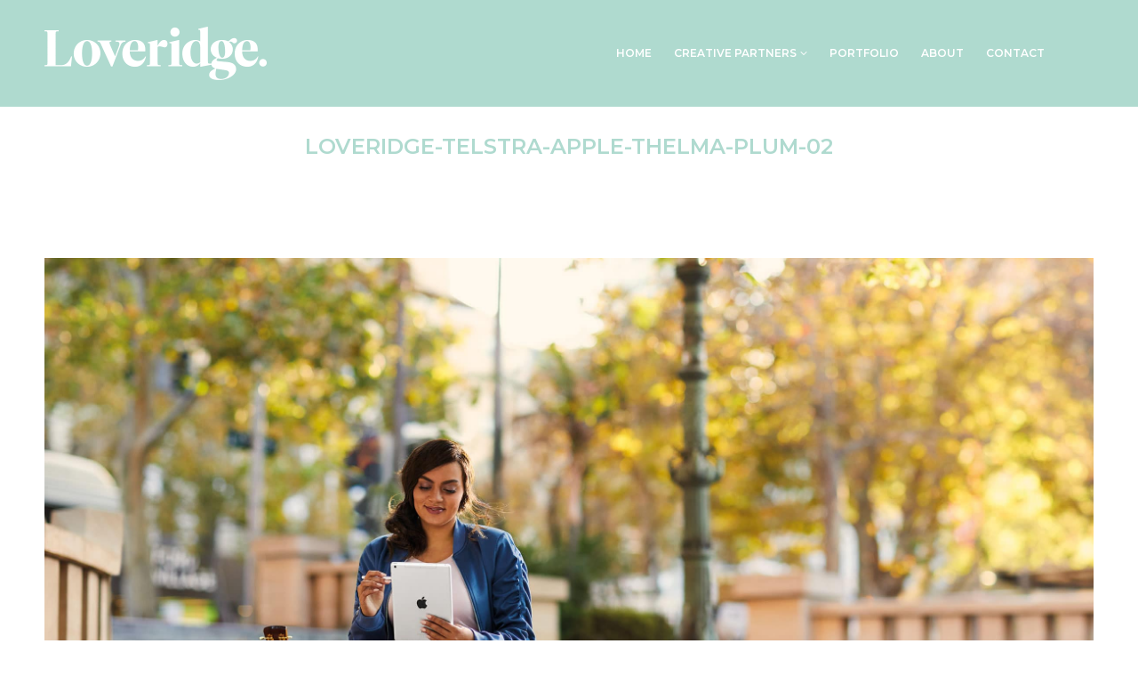

--- FILE ---
content_type: text/html; charset=UTF-8
request_url: https://loveridge.net.au/loveridge-telstra-apple-thelma-plum-02/
body_size: 12449
content:
<!DOCTYPE html>
<!--[if !(IE 6) | !(IE 7) | !(IE 8)  ]><!-->
<html lang="en-AU" class="no-js">
<!--<![endif]-->
<head>
	<meta charset="UTF-8" />
		<meta name="viewport" content="width=device-width, initial-scale=1, maximum-scale=1, user-scalable=0">
		<meta name="theme-color" content="#afdacf"/>	<link rel="profile" href="https://gmpg.org/xfn/11" />
	<title>Loveridge-Telstra-Apple-Thelma-Plum-02 &#8211; Loveridge</title>
<link data-rocket-preload as="style" href="https://fonts.googleapis.com/css?family=Open%20Sans%3A400%2C600%2C700%7CRoboto%3A400%2C600%2C700%7CMontserrat%3A400%2C500%2C600%2C600normal%2C700%7CRoboto%20Slab%3A400%2C600%2C700&#038;display=swap" rel="preload">
<link href="https://fonts.googleapis.com/css?family=Open%20Sans%3A400%2C600%2C700%7CRoboto%3A400%2C600%2C700%7CMontserrat%3A400%2C500%2C600%2C600normal%2C700%7CRoboto%20Slab%3A400%2C600%2C700&#038;display=swap" media="print" onload="this.media=&#039;all&#039;" rel="stylesheet">
<noscript data-wpr-hosted-gf-parameters=""><link rel="stylesheet" href="https://fonts.googleapis.com/css?family=Open%20Sans%3A400%2C600%2C700%7CRoboto%3A400%2C600%2C700%7CMontserrat%3A400%2C500%2C600%2C600normal%2C700%7CRoboto%20Slab%3A400%2C600%2C700&#038;display=swap"></noscript>
<meta name='robots' content='max-image-preview:large' />
	<style>img:is([sizes="auto" i], [sizes^="auto," i]) { contain-intrinsic-size: 3000px 1500px }</style>
	<link rel='dns-prefetch' href='//fonts.googleapis.com' />
<link href='https://fonts.gstatic.com' crossorigin rel='preconnect' />
<link rel="alternate" type="application/rss+xml" title="Loveridge &raquo; Feed" href="https://loveridge.net.au/feed/" />
<style id='wp-emoji-styles-inline-css'>

	img.wp-smiley, img.emoji {
		display: inline !important;
		border: none !important;
		box-shadow: none !important;
		height: 1em !important;
		width: 1em !important;
		margin: 0 0.07em !important;
		vertical-align: -0.1em !important;
		background: none !important;
		padding: 0 !important;
	}
</style>
<style id='classic-theme-styles-inline-css'>
/*! This file is auto-generated */
.wp-block-button__link{color:#fff;background-color:#32373c;border-radius:9999px;box-shadow:none;text-decoration:none;padding:calc(.667em + 2px) calc(1.333em + 2px);font-size:1.125em}.wp-block-file__button{background:#32373c;color:#fff;text-decoration:none}
</style>
<style id='global-styles-inline-css'>
:root{--wp--preset--aspect-ratio--square: 1;--wp--preset--aspect-ratio--4-3: 4/3;--wp--preset--aspect-ratio--3-4: 3/4;--wp--preset--aspect-ratio--3-2: 3/2;--wp--preset--aspect-ratio--2-3: 2/3;--wp--preset--aspect-ratio--16-9: 16/9;--wp--preset--aspect-ratio--9-16: 9/16;--wp--preset--color--black: #000000;--wp--preset--color--cyan-bluish-gray: #abb8c3;--wp--preset--color--white: #FFF;--wp--preset--color--pale-pink: #f78da7;--wp--preset--color--vivid-red: #cf2e2e;--wp--preset--color--luminous-vivid-orange: #ff6900;--wp--preset--color--luminous-vivid-amber: #fcb900;--wp--preset--color--light-green-cyan: #7bdcb5;--wp--preset--color--vivid-green-cyan: #00d084;--wp--preset--color--pale-cyan-blue: #8ed1fc;--wp--preset--color--vivid-cyan-blue: #0693e3;--wp--preset--color--vivid-purple: #9b51e0;--wp--preset--color--accent: #afdacf;--wp--preset--color--dark-gray: #111;--wp--preset--color--light-gray: #767676;--wp--preset--gradient--vivid-cyan-blue-to-vivid-purple: linear-gradient(135deg,rgba(6,147,227,1) 0%,rgb(155,81,224) 100%);--wp--preset--gradient--light-green-cyan-to-vivid-green-cyan: linear-gradient(135deg,rgb(122,220,180) 0%,rgb(0,208,130) 100%);--wp--preset--gradient--luminous-vivid-amber-to-luminous-vivid-orange: linear-gradient(135deg,rgba(252,185,0,1) 0%,rgba(255,105,0,1) 100%);--wp--preset--gradient--luminous-vivid-orange-to-vivid-red: linear-gradient(135deg,rgba(255,105,0,1) 0%,rgb(207,46,46) 100%);--wp--preset--gradient--very-light-gray-to-cyan-bluish-gray: linear-gradient(135deg,rgb(238,238,238) 0%,rgb(169,184,195) 100%);--wp--preset--gradient--cool-to-warm-spectrum: linear-gradient(135deg,rgb(74,234,220) 0%,rgb(151,120,209) 20%,rgb(207,42,186) 40%,rgb(238,44,130) 60%,rgb(251,105,98) 80%,rgb(254,248,76) 100%);--wp--preset--gradient--blush-light-purple: linear-gradient(135deg,rgb(255,206,236) 0%,rgb(152,150,240) 100%);--wp--preset--gradient--blush-bordeaux: linear-gradient(135deg,rgb(254,205,165) 0%,rgb(254,45,45) 50%,rgb(107,0,62) 100%);--wp--preset--gradient--luminous-dusk: linear-gradient(135deg,rgb(255,203,112) 0%,rgb(199,81,192) 50%,rgb(65,88,208) 100%);--wp--preset--gradient--pale-ocean: linear-gradient(135deg,rgb(255,245,203) 0%,rgb(182,227,212) 50%,rgb(51,167,181) 100%);--wp--preset--gradient--electric-grass: linear-gradient(135deg,rgb(202,248,128) 0%,rgb(113,206,126) 100%);--wp--preset--gradient--midnight: linear-gradient(135deg,rgb(2,3,129) 0%,rgb(40,116,252) 100%);--wp--preset--font-size--small: 13px;--wp--preset--font-size--medium: 20px;--wp--preset--font-size--large: 36px;--wp--preset--font-size--x-large: 42px;--wp--preset--spacing--20: 0.44rem;--wp--preset--spacing--30: 0.67rem;--wp--preset--spacing--40: 1rem;--wp--preset--spacing--50: 1.5rem;--wp--preset--spacing--60: 2.25rem;--wp--preset--spacing--70: 3.38rem;--wp--preset--spacing--80: 5.06rem;--wp--preset--shadow--natural: 6px 6px 9px rgba(0, 0, 0, 0.2);--wp--preset--shadow--deep: 12px 12px 50px rgba(0, 0, 0, 0.4);--wp--preset--shadow--sharp: 6px 6px 0px rgba(0, 0, 0, 0.2);--wp--preset--shadow--outlined: 6px 6px 0px -3px rgba(255, 255, 255, 1), 6px 6px rgba(0, 0, 0, 1);--wp--preset--shadow--crisp: 6px 6px 0px rgba(0, 0, 0, 1);}:where(.is-layout-flex){gap: 0.5em;}:where(.is-layout-grid){gap: 0.5em;}body .is-layout-flex{display: flex;}.is-layout-flex{flex-wrap: wrap;align-items: center;}.is-layout-flex > :is(*, div){margin: 0;}body .is-layout-grid{display: grid;}.is-layout-grid > :is(*, div){margin: 0;}:where(.wp-block-columns.is-layout-flex){gap: 2em;}:where(.wp-block-columns.is-layout-grid){gap: 2em;}:where(.wp-block-post-template.is-layout-flex){gap: 1.25em;}:where(.wp-block-post-template.is-layout-grid){gap: 1.25em;}.has-black-color{color: var(--wp--preset--color--black) !important;}.has-cyan-bluish-gray-color{color: var(--wp--preset--color--cyan-bluish-gray) !important;}.has-white-color{color: var(--wp--preset--color--white) !important;}.has-pale-pink-color{color: var(--wp--preset--color--pale-pink) !important;}.has-vivid-red-color{color: var(--wp--preset--color--vivid-red) !important;}.has-luminous-vivid-orange-color{color: var(--wp--preset--color--luminous-vivid-orange) !important;}.has-luminous-vivid-amber-color{color: var(--wp--preset--color--luminous-vivid-amber) !important;}.has-light-green-cyan-color{color: var(--wp--preset--color--light-green-cyan) !important;}.has-vivid-green-cyan-color{color: var(--wp--preset--color--vivid-green-cyan) !important;}.has-pale-cyan-blue-color{color: var(--wp--preset--color--pale-cyan-blue) !important;}.has-vivid-cyan-blue-color{color: var(--wp--preset--color--vivid-cyan-blue) !important;}.has-vivid-purple-color{color: var(--wp--preset--color--vivid-purple) !important;}.has-black-background-color{background-color: var(--wp--preset--color--black) !important;}.has-cyan-bluish-gray-background-color{background-color: var(--wp--preset--color--cyan-bluish-gray) !important;}.has-white-background-color{background-color: var(--wp--preset--color--white) !important;}.has-pale-pink-background-color{background-color: var(--wp--preset--color--pale-pink) !important;}.has-vivid-red-background-color{background-color: var(--wp--preset--color--vivid-red) !important;}.has-luminous-vivid-orange-background-color{background-color: var(--wp--preset--color--luminous-vivid-orange) !important;}.has-luminous-vivid-amber-background-color{background-color: var(--wp--preset--color--luminous-vivid-amber) !important;}.has-light-green-cyan-background-color{background-color: var(--wp--preset--color--light-green-cyan) !important;}.has-vivid-green-cyan-background-color{background-color: var(--wp--preset--color--vivid-green-cyan) !important;}.has-pale-cyan-blue-background-color{background-color: var(--wp--preset--color--pale-cyan-blue) !important;}.has-vivid-cyan-blue-background-color{background-color: var(--wp--preset--color--vivid-cyan-blue) !important;}.has-vivid-purple-background-color{background-color: var(--wp--preset--color--vivid-purple) !important;}.has-black-border-color{border-color: var(--wp--preset--color--black) !important;}.has-cyan-bluish-gray-border-color{border-color: var(--wp--preset--color--cyan-bluish-gray) !important;}.has-white-border-color{border-color: var(--wp--preset--color--white) !important;}.has-pale-pink-border-color{border-color: var(--wp--preset--color--pale-pink) !important;}.has-vivid-red-border-color{border-color: var(--wp--preset--color--vivid-red) !important;}.has-luminous-vivid-orange-border-color{border-color: var(--wp--preset--color--luminous-vivid-orange) !important;}.has-luminous-vivid-amber-border-color{border-color: var(--wp--preset--color--luminous-vivid-amber) !important;}.has-light-green-cyan-border-color{border-color: var(--wp--preset--color--light-green-cyan) !important;}.has-vivid-green-cyan-border-color{border-color: var(--wp--preset--color--vivid-green-cyan) !important;}.has-pale-cyan-blue-border-color{border-color: var(--wp--preset--color--pale-cyan-blue) !important;}.has-vivid-cyan-blue-border-color{border-color: var(--wp--preset--color--vivid-cyan-blue) !important;}.has-vivid-purple-border-color{border-color: var(--wp--preset--color--vivid-purple) !important;}.has-vivid-cyan-blue-to-vivid-purple-gradient-background{background: var(--wp--preset--gradient--vivid-cyan-blue-to-vivid-purple) !important;}.has-light-green-cyan-to-vivid-green-cyan-gradient-background{background: var(--wp--preset--gradient--light-green-cyan-to-vivid-green-cyan) !important;}.has-luminous-vivid-amber-to-luminous-vivid-orange-gradient-background{background: var(--wp--preset--gradient--luminous-vivid-amber-to-luminous-vivid-orange) !important;}.has-luminous-vivid-orange-to-vivid-red-gradient-background{background: var(--wp--preset--gradient--luminous-vivid-orange-to-vivid-red) !important;}.has-very-light-gray-to-cyan-bluish-gray-gradient-background{background: var(--wp--preset--gradient--very-light-gray-to-cyan-bluish-gray) !important;}.has-cool-to-warm-spectrum-gradient-background{background: var(--wp--preset--gradient--cool-to-warm-spectrum) !important;}.has-blush-light-purple-gradient-background{background: var(--wp--preset--gradient--blush-light-purple) !important;}.has-blush-bordeaux-gradient-background{background: var(--wp--preset--gradient--blush-bordeaux) !important;}.has-luminous-dusk-gradient-background{background: var(--wp--preset--gradient--luminous-dusk) !important;}.has-pale-ocean-gradient-background{background: var(--wp--preset--gradient--pale-ocean) !important;}.has-electric-grass-gradient-background{background: var(--wp--preset--gradient--electric-grass) !important;}.has-midnight-gradient-background{background: var(--wp--preset--gradient--midnight) !important;}.has-small-font-size{font-size: var(--wp--preset--font-size--small) !important;}.has-medium-font-size{font-size: var(--wp--preset--font-size--medium) !important;}.has-large-font-size{font-size: var(--wp--preset--font-size--large) !important;}.has-x-large-font-size{font-size: var(--wp--preset--font-size--x-large) !important;}
:where(.wp-block-post-template.is-layout-flex){gap: 1.25em;}:where(.wp-block-post-template.is-layout-grid){gap: 1.25em;}
:where(.wp-block-columns.is-layout-flex){gap: 2em;}:where(.wp-block-columns.is-layout-grid){gap: 2em;}
:root :where(.wp-block-pullquote){font-size: 1.5em;line-height: 1.6;}
</style>
<link rel='stylesheet' id='wp-components-css' href='https://loveridge.net.au/wp-includes/css/dist/components/style.min.css?ver=6.8.3' media='all' />
<link data-minify="1" rel='stylesheet' id='godaddy-styles-css' href='https://loveridge.net.au/wp-content/cache/min/1/wp-content/mu-plugins/vendor/wpex/godaddy-launch/includes/Dependencies/GoDaddy/Styles/build/latest.css?ver=1763151574' media='all' />
<link data-minify="1" rel='stylesheet' id='the7-font-css' href='https://loveridge.net.au/wp-content/cache/min/1/wp-content/themes/dt-the7/fonts/icomoon-the7-font/icomoon-the7-font.min.css?ver=1763151574' media='all' />
<link data-minify="1" rel='stylesheet' id='the7-awesome-fonts-css' href='https://loveridge.net.au/wp-content/cache/min/1/wp-content/themes/dt-the7/fonts/FontAwesome/css/all.min.css?ver=1763151574' media='all' />
<link rel='stylesheet' id='the7-awesome-fonts-back-css' href='https://loveridge.net.au/wp-content/themes/dt-the7/fonts/FontAwesome/back-compat.min.css?ver=12.6.0' media='all' />
<link data-minify="1" rel='stylesheet' id='the7-Defaults-css' href='https://loveridge.net.au/wp-content/cache/min/1/wp-content/uploads/smile_fonts/Defaults/Defaults.css?ver=1763151574' media='all' />
<link data-minify="1" rel='stylesheet' id='the7-icomoon-material-24x24-css' href='https://loveridge.net.au/wp-content/cache/min/1/wp-content/uploads/smile_fonts/icomoon-material-24x24/icomoon-material-24x24.css?ver=1763151574' media='all' />
<link data-minify="1" rel='stylesheet' id='the7-icomoon-icomoonfree-16x16-css' href='https://loveridge.net.au/wp-content/cache/min/1/wp-content/uploads/smile_fonts/icomoon-icomoonfree-16x16/icomoon-icomoonfree-16x16.css?ver=1763151574' media='all' />
<link data-minify="1" rel='stylesheet' id='the7-icomoon-elegent-line-icons-32x32-css' href='https://loveridge.net.au/wp-content/cache/min/1/wp-content/uploads/smile_fonts/icomoon-elegent-line-icons-32x32/icomoon-elegent-line-icons-32x32.css?ver=1763151574' media='all' />
<link data-minify="1" rel='stylesheet' id='the7-icomoon-numbers-32x32-css' href='https://loveridge.net.au/wp-content/cache/min/1/wp-content/uploads/smile_fonts/icomoon-numbers-32x32/icomoon-numbers-32x32.css?ver=1763151574' media='all' />
<link data-minify="1" rel='stylesheet' id='the7-icomoon-pixeden-stroke-32x32-css' href='https://loveridge.net.au/wp-content/cache/min/1/wp-content/uploads/smile_fonts/icomoon-pixeden-stroke-32x32/icomoon-pixeden-stroke-32x32.css?ver=1763151574' media='all' />
<link data-minify="1" rel='stylesheet' id='the7-icomoon-font-awesome-14x14-css' href='https://loveridge.net.au/wp-content/cache/min/1/wp-content/uploads/smile_fonts/icomoon-font-awesome-14x14/icomoon-font-awesome-14x14.css?ver=1763151574' media='all' />

<link rel='stylesheet' id='dt-main-css' href='https://loveridge.net.au/wp-content/themes/dt-the7/css/main.min.css?ver=12.6.0' media='all' />
<style id='dt-main-inline-css'>
body #load {
  display: block;
  height: 100%;
  overflow: hidden;
  position: fixed;
  width: 100%;
  z-index: 9901;
  opacity: 1;
  visibility: visible;
  transition: all .35s ease-out;
}
.load-wrap {
  width: 100%;
  height: 100%;
  background-position: center center;
  background-repeat: no-repeat;
  text-align: center;
  display: -ms-flexbox;
  display: -ms-flex;
  display: flex;
  -ms-align-items: center;
  -ms-flex-align: center;
  align-items: center;
  -ms-flex-flow: column wrap;
  flex-flow: column wrap;
  -ms-flex-pack: center;
  -ms-justify-content: center;
  justify-content: center;
}
.load-wrap > svg {
  position: absolute;
  top: 50%;
  left: 50%;
  transform: translate(-50%,-50%);
}
#load {
  background: var(--the7-elementor-beautiful-loading-bg,#000000);
  --the7-beautiful-spinner-color2: var(--the7-beautiful-spinner-color,#afdacf);
}

</style>
<link rel='stylesheet' id='the7-custom-scrollbar-css' href='https://loveridge.net.au/wp-content/themes/dt-the7/lib/custom-scrollbar/custom-scrollbar.min.css?ver=12.6.0' media='all' />
<link rel='stylesheet' id='the7-wpbakery-css' href='https://loveridge.net.au/wp-content/themes/dt-the7/css/wpbakery.min.css?ver=12.6.0' media='all' />
<link rel='stylesheet' id='the7-core-css' href='https://loveridge.net.au/wp-content/plugins/dt-the7-core/assets/css/post-type.min.css?ver=2.7.12' media='all' />
<link data-minify="1" rel='stylesheet' id='the7-css-vars-css' href='https://loveridge.net.au/wp-content/cache/min/1/wp-content/uploads/the7-css/css-vars.css?ver=1763151574' media='all' />
<link data-minify="1" rel='stylesheet' id='dt-custom-css' href='https://loveridge.net.au/wp-content/cache/min/1/wp-content/uploads/the7-css/custom.css?ver=1763151574' media='all' />
<link data-minify="1" rel='stylesheet' id='dt-media-css' href='https://loveridge.net.au/wp-content/cache/min/1/wp-content/uploads/the7-css/media.css?ver=1763151574' media='all' />
<link data-minify="1" rel='stylesheet' id='the7-mega-menu-css' href='https://loveridge.net.au/wp-content/cache/min/1/wp-content/uploads/the7-css/mega-menu.css?ver=1763151574' media='all' />
<link data-minify="1" rel='stylesheet' id='the7-elements-albums-portfolio-css' href='https://loveridge.net.au/wp-content/cache/min/1/wp-content/uploads/the7-css/the7-elements-albums-portfolio.css?ver=1763151574' media='all' />
<link data-minify="1" rel='stylesheet' id='the7-elements-css' href='https://loveridge.net.au/wp-content/cache/min/1/wp-content/uploads/the7-css/post-type-dynamic.css?ver=1763151574' media='all' />
<link rel='stylesheet' id='style-css' href='https://loveridge.net.au/wp-content/themes/dt-the7-child/style.css?ver=12.6.0' media='all' />
<script src="https://loveridge.net.au/wp-includes/js/jquery/jquery.min.js?ver=3.7.1" id="jquery-core-js"></script>
<script src="https://loveridge.net.au/wp-includes/js/jquery/jquery-migrate.min.js?ver=3.4.1" id="jquery-migrate-js"></script>
<script id="dt-above-fold-js-extra">
var dtLocal = {"themeUrl":"https:\/\/loveridge.net.au\/wp-content\/themes\/dt-the7","passText":"To view this protected post, enter the password below:","moreButtonText":{"loading":"Loading...","loadMore":"Load more"},"postID":"54249","ajaxurl":"https:\/\/loveridge.net.au\/wp-admin\/admin-ajax.php","REST":{"baseUrl":"https:\/\/loveridge.net.au\/wp-json\/the7\/v1","endpoints":{"sendMail":"\/send-mail"}},"contactMessages":{"required":"One or more fields have an error. Please check and try again.","terms":"Please accept the privacy policy.","fillTheCaptchaError":"Please, fill the captcha."},"captchaSiteKey":"","ajaxNonce":"d575d1df7f","pageData":"","themeSettings":{"smoothScroll":"off","lazyLoading":false,"desktopHeader":{"height":120},"ToggleCaptionEnabled":"disabled","ToggleCaption":"Navigation","floatingHeader":{"showAfter":150,"showMenu":true,"height":120,"logo":{"showLogo":true,"html":"<img class=\" preload-me\" src=\"https:\/\/loveridge.net.au\/wp-content\/uploads\/2024\/01\/loveridge-rgb-rev-60.png\" srcset=\"https:\/\/loveridge.net.au\/wp-content\/uploads\/2024\/01\/loveridge-rgb-rev-60.png 250w, https:\/\/loveridge.net.au\/wp-content\/uploads\/2024\/01\/loveridge-rgb-rev-120.png 500w\" width=\"250\" height=\"60\"   sizes=\"250px\" alt=\"Loveridge\" \/>","url":"https:\/\/loveridge.net.au\/"}},"topLine":{"floatingTopLine":{"logo":{"showLogo":false,"html":""}}},"mobileHeader":{"firstSwitchPoint":1200,"secondSwitchPoint":778,"firstSwitchPointHeight":70,"secondSwitchPointHeight":70,"mobileToggleCaptionEnabled":"disabled","mobileToggleCaption":"Menu"},"stickyMobileHeaderFirstSwitch":{"logo":{"html":"<img class=\" preload-me\" src=\"https:\/\/loveridge.net.au\/wp-content\/uploads\/2021\/08\/Loveridge-RGB-Mono-Rev-50.png\" srcset=\"https:\/\/loveridge.net.au\/wp-content\/uploads\/2021\/08\/Loveridge-RGB-Mono-Rev-50.png 209w, https:\/\/loveridge.net.au\/wp-content\/uploads\/2021\/08\/Loveridge-RGB-Mono-Rev-100.png 418w\" width=\"209\" height=\"50\"   sizes=\"209px\" alt=\"Loveridge\" \/>"}},"stickyMobileHeaderSecondSwitch":{"logo":{"html":"<img class=\" preload-me\" src=\"https:\/\/loveridge.net.au\/wp-content\/uploads\/2021\/08\/Loveridge-RGB-Mono-Rev-50.png\" srcset=\"https:\/\/loveridge.net.au\/wp-content\/uploads\/2021\/08\/Loveridge-RGB-Mono-Rev-50.png 209w, https:\/\/loveridge.net.au\/wp-content\/uploads\/2021\/08\/Loveridge-RGB-Mono-Rev-100.png 418w\" width=\"209\" height=\"50\"   sizes=\"209px\" alt=\"Loveridge\" \/>"}},"sidebar":{"switchPoint":1130},"boxedWidth":"1280px"},"VCMobileScreenWidth":"778"};
var dtShare = {"shareButtonText":{"facebook":"Share on Facebook","twitter":"Share on X","pinterest":"Pin it","linkedin":"Share on Linkedin","whatsapp":"Share on Whatsapp"},"overlayOpacity":"95"};
</script>
<script src="https://loveridge.net.au/wp-content/themes/dt-the7/js/above-the-fold.min.js?ver=12.6.0" id="dt-above-fold-js"></script>
<script></script><link rel="https://api.w.org/" href="https://loveridge.net.au/wp-json/" /><link rel="alternate" title="JSON" type="application/json" href="https://loveridge.net.au/wp-json/wp/v2/media/54249" /><link rel="EditURI" type="application/rsd+xml" title="RSD" href="https://loveridge.net.au/xmlrpc.php?rsd" />
<meta name="generator" content="WordPress 6.8.3" />
<link rel='shortlink' href='https://loveridge.net.au/?p=54249' />
<link rel="alternate" title="oEmbed (JSON)" type="application/json+oembed" href="https://loveridge.net.au/wp-json/oembed/1.0/embed?url=https%3A%2F%2Floveridge.net.au%2Floveridge-telstra-apple-thelma-plum-02%2F" />
<link rel="alternate" title="oEmbed (XML)" type="text/xml+oembed" href="https://loveridge.net.au/wp-json/oembed/1.0/embed?url=https%3A%2F%2Floveridge.net.au%2Floveridge-telstra-apple-thelma-plum-02%2F&#038;format=xml" />
<meta property="og:site_name" content="Loveridge" />
<meta property="og:title" content="Loveridge-Telstra-Apple-Thelma-Plum-02" />
<meta property="og:image" content="https://loveridge.net.au/wp-content/uploads/2021/12/Loveridge-Telstra-Apple-Thelma-Plum-02.jpg" />
<meta property="og:url" content="https://loveridge.net.au/loveridge-telstra-apple-thelma-plum-02/" />
<meta property="og:type" content="article" />
<script type="text/javascript">
jQuery(document).ready(function($){
	$('#wp-admin-bar-wp-logo > .ab-item .ab-icon').prepend('<img class="wlb-custom-header-logo" src="https://loveridge.net.au/wp-content/uploads/2021/08/Taffy-WP-header-logo.png" />');
	$('#wp-admin-bar-wp-logo > .ab-item .ab-icon').css('background-image','none');
	$('#wpadminbar .wlb-custom-header-logo')
		.css('float','none')
		.css('clear','both')
		.css('position','relative')
		.css('width','100%')
		.css('height','100%')
	;
		$('#wp-admin-bar-wp-logo > .ab-item .ab-icon').css('width','20px');
		
	});
</script>
<style>
#wpadminbar #wp-admin-bar-wp-logo>.ab-item .ab-icon:before {
	content: '' !important;
}
</style>
<meta name="generator" content="Powered by WPBakery Page Builder - drag and drop page builder for WordPress."/>
<meta name="generator" content="Powered by Slider Revolution 6.7.35 - responsive, Mobile-Friendly Slider Plugin for WordPress with comfortable drag and drop interface." />
<script type="text/javascript" id="the7-loader-script">
document.addEventListener("DOMContentLoaded", function(event) {
	var load = document.getElementById("load");
	if(!load.classList.contains('loader-removed')){
		var removeLoading = setTimeout(function() {
			load.className += " loader-removed";
		}, 300);
	}
});
</script>
		<link rel="icon" href="https://loveridge.net.au/wp-content/uploads/2022/03/Loveridge-favicon-16.png" type="image/png" sizes="16x16"/><link rel="icon" href="https://loveridge.net.au/wp-content/uploads/2022/03/Loveridge-favicon-32.png" type="image/png" sizes="32x32"/><link rel="apple-touch-icon" href="https://loveridge.net.au/wp-content/uploads/2022/03/Loveridge-Avatar-60.png"><link rel="apple-touch-icon" sizes="76x76" href="https://loveridge.net.au/wp-content/uploads/2022/03/Loveridge-Avatar-76.png"><link rel="apple-touch-icon" sizes="120x120" href="https://loveridge.net.au/wp-content/uploads/2022/03/Loveridge-Avatar-120.png"><link rel="apple-touch-icon" sizes="152x152" href="https://loveridge.net.au/wp-content/uploads/2022/03/Loveridge-Avatar-152.png"><script>function setREVStartSize(e){
			//window.requestAnimationFrame(function() {
				window.RSIW = window.RSIW===undefined ? window.innerWidth : window.RSIW;
				window.RSIH = window.RSIH===undefined ? window.innerHeight : window.RSIH;
				try {
					var pw = document.getElementById(e.c).parentNode.offsetWidth,
						newh;
					pw = pw===0 || isNaN(pw) || (e.l=="fullwidth" || e.layout=="fullwidth") ? window.RSIW : pw;
					e.tabw = e.tabw===undefined ? 0 : parseInt(e.tabw);
					e.thumbw = e.thumbw===undefined ? 0 : parseInt(e.thumbw);
					e.tabh = e.tabh===undefined ? 0 : parseInt(e.tabh);
					e.thumbh = e.thumbh===undefined ? 0 : parseInt(e.thumbh);
					e.tabhide = e.tabhide===undefined ? 0 : parseInt(e.tabhide);
					e.thumbhide = e.thumbhide===undefined ? 0 : parseInt(e.thumbhide);
					e.mh = e.mh===undefined || e.mh=="" || e.mh==="auto" ? 0 : parseInt(e.mh,0);
					if(e.layout==="fullscreen" || e.l==="fullscreen")
						newh = Math.max(e.mh,window.RSIH);
					else{
						e.gw = Array.isArray(e.gw) ? e.gw : [e.gw];
						for (var i in e.rl) if (e.gw[i]===undefined || e.gw[i]===0) e.gw[i] = e.gw[i-1];
						e.gh = e.el===undefined || e.el==="" || (Array.isArray(e.el) && e.el.length==0)? e.gh : e.el;
						e.gh = Array.isArray(e.gh) ? e.gh : [e.gh];
						for (var i in e.rl) if (e.gh[i]===undefined || e.gh[i]===0) e.gh[i] = e.gh[i-1];
											
						var nl = new Array(e.rl.length),
							ix = 0,
							sl;
						e.tabw = e.tabhide>=pw ? 0 : e.tabw;
						e.thumbw = e.thumbhide>=pw ? 0 : e.thumbw;
						e.tabh = e.tabhide>=pw ? 0 : e.tabh;
						e.thumbh = e.thumbhide>=pw ? 0 : e.thumbh;
						for (var i in e.rl) nl[i] = e.rl[i]<window.RSIW ? 0 : e.rl[i];
						sl = nl[0];
						for (var i in nl) if (sl>nl[i] && nl[i]>0) { sl = nl[i]; ix=i;}
						var m = pw>(e.gw[ix]+e.tabw+e.thumbw) ? 1 : (pw-(e.tabw+e.thumbw)) / (e.gw[ix]);
						newh =  (e.gh[ix] * m) + (e.tabh + e.thumbh);
					}
					var el = document.getElementById(e.c);
					if (el!==null && el) el.style.height = newh+"px";
					el = document.getElementById(e.c+"_wrapper");
					if (el!==null && el) {
						el.style.height = newh+"px";
						el.style.display = "block";
					}
				} catch(e){
					console.log("Failure at Presize of Slider:" + e)
				}
			//});
		  };</script>
<noscript><style> .wpb_animate_when_almost_visible { opacity: 1; }</style></noscript><!-- Global site tag (gtag.js) - Google Analytics -->
<script async src="https://www.googletagmanager.com/gtag/js?id=G-1LGET3N2ZG"></script>
<script>
  window.dataLayer = window.dataLayer || [];
  function gtag(){dataLayer.push(arguments);}
  gtag('js', new Date());

  gtag('config', 'G-1LGET3N2ZG');
</script><style id='the7-custom-inline-css' type='text/css'>
.wpb_content_element .wpb_tabs_nav > li > a {
color: #cccccc;
}

.pswp__caption {
	display: none;
}



@font-face {
    font-family: 'leitura_displayroman';
    src: url('https://loveridge.net.au/wp-fonts/dstype-leituradisplay-roman-webfont.woff2') format('woff2'),
         url('https://loveridge.net.au/wp-fonts/dstype-leituradisplay-roman-webfont.woff') format('woff');
    font-weight: normal;
    font-style: normal;

}

H1, H2, H3, h5 {
  font-family: 'leitura_displayroman', Fallback, sans-serif;
}

.images-list-inner, .images-list-inner {display:none;}

.dt-format-gallery .rollover-video, .dt-format-gallery a {
box-sizing: border-box;
max-width: 100%;
float: left;
border-bottom: 10px solid transparent !important;
border-right: 10px solid transparent!important;
}

.rollover i, .rollover-video i {
position: absolute;
top: 0;
left: 0;
width: 100%;
height: 75%!important;
opacity: 0;
}


/*.pswp__caption .pswp__caption__center {
display: none;
}

.admin-bar .pswp .pswp__ui--fit .pswp__caption {
display: none;
}*/

.from-centre-line>li>a .menu-item-text:before {
    height: 1px;
    background-color: #fff;
}

.dt-format-gallery .rollover-video, .dt-format-gallery a {
    box-sizing: border-box;
    max-width: 100%;
    float: left;
    border-bottom: 20px solid transparent;
    border-right:20px solid transparent;
}

h1, h2, h3, h4, h5, h6 {
    margin-bottom: 30px;
}

.widget_search input[type=text].searchform-s, .woocommerce div.elementor .the7-elementor-widget form.cart table.variations td.value select, .wpcf7-number, input[type=text]:not(.elementor-field):not(.searchform-s), input[type=search]:not(.elementor-field), input[type=tel]:not(.elementor-field), input[type=url]:not(.elementor-field), input[type=email]:not(.elementor-field), input[type=number]:not(.elementor-field), input[type=date]:not(.elementor-field), input[type=range]:not(.elementor-field), input[type=password]:not(.elementor-field), select:not(.elementor-field), textarea:not(.elementor-field) {
margin-bottom: 0px;
}

.wpb_gmaps_widget .wpb_wrapper {
background-color: #FFF;
padding: 0px;
}

.post-navigation .nav-links {
border-color: #fff;
}

.top-header .main-nav.level-arrows-on>li.has-children>a .menu-text {
padding-right: 12px;
}

.fancy-header-overlay {
background: linear-gradient(rgba(0,0,0,0.6), rgba(0,0,0,0))!important;
}


.wpb_single_image .vc_single_image-wrapper.vc_box_border_circle {
    background-color: #fff;
}

.sub-nav {
padding: 0;
box-shadow: 0 6px 20px 0 rgba(0, 0, 0, 0);
box-sizing: border-box;
}


.wpb_single_image .vc_single_image-wrapper.vc_box_border_circle {
	padding: 10px;
}


</style>
<noscript><style id="rocket-lazyload-nojs-css">.rll-youtube-player, [data-lazy-src]{display:none !important;}</style></noscript><meta name="generator" content="WP Rocket 3.20.3" data-wpr-features="wpr_minify_js wpr_lazyload_images wpr_minify_css wpr_desktop" /></head>
<body id="the7-body" class="attachment wp-singular attachment-template-default single single-attachment postid-54249 attachmentid-54249 attachment-jpeg wp-embed-responsive wp-theme-dt-the7 wp-child-theme-dt-the7-child the7-core-ver-2.7.12 no-comments dt-responsive-on right-mobile-menu-close-icon ouside-menu-close-icon mobile-hamburger-close-bg-enable mobile-hamburger-close-bg-hover-enable  fade-medium-mobile-menu-close-icon fade-medium-menu-close-icon srcset-enabled btn-flat accent-btn-color custom-btn-hover-color phantom-sticky phantom-disable-decoration phantom-custom-logo-on floating-top-bar sticky-mobile-header top-header first-switch-logo-center first-switch-menu-right second-switch-logo-center second-switch-menu-right right-mobile-menu layzr-loading-on inline-message-style the7-ver-12.6.0 dt-fa-compatibility wpb-js-composer js-comp-ver-8.5 vc_responsive">
<!-- The7 12.6.0 -->
<div data-rocket-location-hash="b878e529a7e330e77869db098f342b3f" id="load" class="ring-loader">
	<div data-rocket-location-hash="fc1ec903582e2b6046c8b83477752bd5" class="load-wrap">
<style type="text/css">
    .the7-spinner {
        width: 72px;
        height: 72px;
        position: relative;
    }
    .the7-spinner > div {
        border-radius: 50%;
        width: 9px;
        left: 0;
        box-sizing: border-box;
        display: block;
        position: absolute;
        border: 9px solid #fff;
        width: 72px;
        height: 72px;
    }
    .the7-spinner-ring-bg{
        opacity: 0.25;
    }
    div.the7-spinner-ring {
        animation: spinner-animation 0.8s cubic-bezier(1, 1, 1, 1) infinite;
        border-color:var(--the7-beautiful-spinner-color2) transparent transparent transparent;
    }

    @keyframes spinner-animation{
        from{
            transform: rotate(0deg);
        }
        to {
            transform: rotate(360deg);
        }
    }
</style>

<div data-rocket-location-hash="5076aaa965bfe4f6edc7b411f0c4c36f" class="the7-spinner">
    <div class="the7-spinner-ring-bg"></div>
    <div class="the7-spinner-ring"></div>
</div></div>
</div>
<div id="page" >
	<a class="skip-link screen-reader-text" href="#content">Skip to content</a>

<div class="masthead inline-header right full-height dots-mobile-menu-icon show-sub-menu-on-hover show-device-logo show-mobile-logo"  role="banner">

	<div data-rocket-location-hash="7c8b9cfcf2914be1532eb00f749c3688" class="top-bar top-bar-empty top-bar-line-hide">
	<div class="top-bar-bg" ></div>
	<div class="mini-widgets left-widgets"></div><div class="mini-widgets right-widgets"></div></div>

	<header data-rocket-location-hash="cba28998e600fe4ae53cb0bde658cc7b" class="header-bar">

		<div class="branding">
	<div id="site-title" class="assistive-text">Loveridge</div>
	<div id="site-description" class="assistive-text">Management &amp; Production</div>
	<a class="" href="https://loveridge.net.au/"><img class=" preload-me" src="data:image/svg+xml,%3Csvg%20xmlns='http://www.w3.org/2000/svg'%20viewBox='0%200%20250%2060'%3E%3C/svg%3E" data-lazy-srcset="https://loveridge.net.au/wp-content/uploads/2024/01/loveridge-rgb-rev-60.png 250w, https://loveridge.net.au/wp-content/uploads/2024/01/loveridge-rgb-rev-120.png 500w" width="250" height="60"   data-lazy-sizes="250px" alt="Loveridge" data-lazy-src="https://loveridge.net.au/wp-content/uploads/2024/01/loveridge-rgb-rev-60.png" /><noscript><img class=" preload-me" src="https://loveridge.net.au/wp-content/uploads/2024/01/loveridge-rgb-rev-60.png" srcset="https://loveridge.net.au/wp-content/uploads/2024/01/loveridge-rgb-rev-60.png 250w, https://loveridge.net.au/wp-content/uploads/2024/01/loveridge-rgb-rev-120.png 500w" width="250" height="60"   sizes="250px" alt="Loveridge" /></noscript><img class="mobile-logo preload-me" src="data:image/svg+xml,%3Csvg%20xmlns='http://www.w3.org/2000/svg'%20viewBox='0%200%20209%2050'%3E%3C/svg%3E" data-lazy-srcset="https://loveridge.net.au/wp-content/uploads/2021/08/Loveridge-RGB-Mono-Rev-50.png 209w, https://loveridge.net.au/wp-content/uploads/2021/08/Loveridge-RGB-Mono-Rev-100.png 418w" width="209" height="50"   data-lazy-sizes="209px" alt="Loveridge" data-lazy-src="https://loveridge.net.au/wp-content/uploads/2021/08/Loveridge-RGB-Mono-Rev-50.png" /><noscript><img class="mobile-logo preload-me" src="https://loveridge.net.au/wp-content/uploads/2021/08/Loveridge-RGB-Mono-Rev-50.png" srcset="https://loveridge.net.au/wp-content/uploads/2021/08/Loveridge-RGB-Mono-Rev-50.png 209w, https://loveridge.net.au/wp-content/uploads/2021/08/Loveridge-RGB-Mono-Rev-100.png 418w" width="209" height="50"   sizes="209px" alt="Loveridge" /></noscript></a></div>

		<ul id="primary-menu" class="main-nav level-arrows-on outside-item-custom-margin"><li class="menu-item menu-item-type-post_type menu-item-object-page menu-item-home menu-item-55151 first depth-0"><a href='https://loveridge.net.au/' data-level='1'><span class="menu-item-text"><span class="menu-text">Home</span></span></a></li> <li class="menu-item menu-item-type-custom menu-item-object-custom menu-item-has-children menu-item-53956 has-children depth-0"><a class='not-clickable-item' data-level='1'><span class="menu-item-text"><span class="menu-text">Creative Partners</span></span></a><ul class="sub-nav hover-style-bg level-arrows-on"><li class="menu-item menu-item-type-post_type menu-item-object-page menu-item-53986 first depth-1"><a href='https://loveridge.net.au/paul-blackmore/' data-level='2'><span class="menu-item-text"><span class="menu-text">Paul Blackmore</span></span></a></li> <li class="menu-item menu-item-type-post_type menu-item-object-page menu-item-53994 depth-1"><a href='https://loveridge.net.au/easton-chang/' data-level='2'><span class="menu-item-text"><span class="menu-text">Easton Chang</span></span></a></li> <li class="menu-item menu-item-type-custom menu-item-object-custom menu-item-55101 depth-1"><a href='https://murrayfredericks.com' data-level='2'><span class="menu-item-text"><span class="menu-text">Murray Fredericks</span></span></a></li> <li class="menu-item menu-item-type-custom menu-item-object-custom menu-item-55471 depth-1"><a href='https://www.katiequinnphotography.net' target='_blank' data-level='2'><span class="menu-item-text"><span class="menu-text">Katie Quinn</span></span></a></li> </ul></li> <li class="menu-item menu-item-type-post_type menu-item-object-page menu-item-53944 depth-0"><a href='https://loveridge.net.au/portfolio/' data-level='1'><span class="menu-item-text"><span class="menu-text">Portfolio</span></span></a></li> <li class="menu-item menu-item-type-post_type menu-item-object-page menu-item-55109 depth-0"><a href='https://loveridge.net.au/about/' data-level='1'><span class="menu-item-text"><span class="menu-text">About</span></span></a></li> <li class="menu-item menu-item-type-post_type menu-item-object-page menu-item-55188 last depth-0"><a href='https://loveridge.net.au/contact/' data-level='1'><span class="menu-item-text"><span class="menu-text">Contact</span></span></a></li> </ul>
		
	</header>

</div>
<div data-rocket-location-hash="3a724fbff4bac4a09158b6cb41a7d1fd" role="navigation" aria-label="Main Menu" class="dt-mobile-header mobile-menu-show-divider">
	<div data-rocket-location-hash="24b4df98893f0867525f1dbad763b572" class="dt-close-mobile-menu-icon" aria-label="Close" role="button" tabindex="0"><div class="close-line-wrap"><span class="close-line"></span><span class="close-line"></span><span class="close-line"></span></div></div>	<ul id="mobile-menu" class="mobile-main-nav">
		<li class="menu-item menu-item-type-post_type menu-item-object-page menu-item-home menu-item-55151 first depth-0"><a href='https://loveridge.net.au/' data-level='1'><span class="menu-item-text"><span class="menu-text">Home</span></span></a></li> <li class="menu-item menu-item-type-custom menu-item-object-custom menu-item-has-children menu-item-53956 has-children depth-0"><a class='not-clickable-item' data-level='1'><span class="menu-item-text"><span class="menu-text">Creative Partners</span></span></a><ul class="sub-nav hover-style-bg level-arrows-on"><li class="menu-item menu-item-type-post_type menu-item-object-page menu-item-53986 first depth-1"><a href='https://loveridge.net.au/paul-blackmore/' data-level='2'><span class="menu-item-text"><span class="menu-text">Paul Blackmore</span></span></a></li> <li class="menu-item menu-item-type-post_type menu-item-object-page menu-item-53994 depth-1"><a href='https://loveridge.net.au/easton-chang/' data-level='2'><span class="menu-item-text"><span class="menu-text">Easton Chang</span></span></a></li> <li class="menu-item menu-item-type-custom menu-item-object-custom menu-item-55101 depth-1"><a href='https://murrayfredericks.com' data-level='2'><span class="menu-item-text"><span class="menu-text">Murray Fredericks</span></span></a></li> <li class="menu-item menu-item-type-custom menu-item-object-custom menu-item-55471 depth-1"><a href='https://www.katiequinnphotography.net' target='_blank' data-level='2'><span class="menu-item-text"><span class="menu-text">Katie Quinn</span></span></a></li> </ul></li> <li class="menu-item menu-item-type-post_type menu-item-object-page menu-item-53944 depth-0"><a href='https://loveridge.net.au/portfolio/' data-level='1'><span class="menu-item-text"><span class="menu-text">Portfolio</span></span></a></li> <li class="menu-item menu-item-type-post_type menu-item-object-page menu-item-55109 depth-0"><a href='https://loveridge.net.au/about/' data-level='1'><span class="menu-item-text"><span class="menu-text">About</span></span></a></li> <li class="menu-item menu-item-type-post_type menu-item-object-page menu-item-55188 last depth-0"><a href='https://loveridge.net.au/contact/' data-level='1'><span class="menu-item-text"><span class="menu-text">Contact</span></span></a></li> 	</ul>
	<div class='mobile-mini-widgets-in-menu'></div>
</div>

		<div data-rocket-location-hash="8ac69ea08743d6204764020b726f71ac" class="page-title title-center disabled-bg breadcrumbs-off page-title-responsive-enabled" data-prlx-speed="0.5">
			<div data-rocket-location-hash="c1b23ea346766ffa8e0919565494ed55" class="wf-wrap">

				<div class="page-title-head hgroup"><h1 class="entry-title">Loveridge-Telstra-Apple-Thelma-Plum-02</h1></div>			</div>
		</div>

		

<div data-rocket-location-hash="029bf424d029f18678b68d59ce19fada" id="main" class="sidebar-none sidebar-divider-off">

	
	<div data-rocket-location-hash="83f843fc207812f327a5b3f4d732de4a" class="main-gradient"></div>
	<div data-rocket-location-hash="3e60cd8253a1ade3decd617a69f1a5d7" class="wf-wrap">
	<div class="wf-container-main">

	

			<!-- Content -->
			<div id="content" class="content" role="main">

				
					
						<article id="post-54249" class="post-54249 attachment type-attachment status-inherit description-off">

							
							<a href="https://loveridge.net.au/wp-content/uploads/2021/12/Loveridge-Telstra-Apple-Thelma-Plum-02.jpg" class="alignnone rollover rollover-zoom dt-pswp-item layzr-bg" data-dt-img-description="Telstra - Apple Thelma Plum" title="Loveridge-Telstra-Apple-Thelma-Plum-02"><img class="preload-me lazy-load aspect" src="data:image/svg+xml,%3Csvg%20xmlns%3D&#39;http%3A%2F%2Fwww.w3.org%2F2000%2Fsvg&#39;%20viewBox%3D&#39;0%200%202400%201227&#39;%2F%3E" data-src="https://loveridge.net.au/wp-content/uploads/2021/12/Loveridge-Telstra-Apple-Thelma-Plum-02.jpg" data-srcset="https://loveridge.net.au/wp-content/uploads/2021/12/Loveridge-Telstra-Apple-Thelma-Plum-02.jpg 2400w" loading="eager" style="--ratio: 2400 / 1227" sizes="(max-width: 2400px) 100vw, 2400px" alt="Loveridge Telstra Apple Thelma Plum" width="2400" height="1227"  /></a>
						</article>

						
					
				
			</div><!-- #content -->

			

			</div><!-- .wf-container -->
		</div><!-- .wf-wrap -->

	
	</div><!-- #main -->

	


	<!-- !Footer -->
	<footer data-rocket-location-hash="a1f5c8ce6375d87c369f41e6c6dc4df3" id="footer" class="footer solid-bg">

		
<!-- !Bottom-bar -->
<div data-rocket-location-hash="7ffb3a28f73bd0264b24804ea5ab5c09" id="bottom-bar" class="full-width-line logo-center" role="contentinfo">
    <div class="wf-wrap">
        <div class="wf-container-bottom">

			<div id="branding-bottom"><a class="" href="https://loveridge.net.au/"><img class=" preload-me" src="data:image/svg+xml,%3Csvg%20xmlns='http://www.w3.org/2000/svg'%20viewBox='0%200%2084%2020'%3E%3C/svg%3E" data-lazy-srcset="https://loveridge.net.au/wp-content/uploads/2022/02/Loveridge-RGB-Mint-20.png 84w, https://loveridge.net.au/wp-content/uploads/2022/02/Loveridge-RGB-Mint-40.png 167w" width="84" height="20"   data-lazy-sizes="84px" alt="Loveridge" data-lazy-src="https://loveridge.net.au/wp-content/uploads/2022/02/Loveridge-RGB-Mint-20.png" /><noscript><img class=" preload-me" src="https://loveridge.net.au/wp-content/uploads/2022/02/Loveridge-RGB-Mint-20.png" srcset="https://loveridge.net.au/wp-content/uploads/2022/02/Loveridge-RGB-Mint-20.png 84w, https://loveridge.net.au/wp-content/uploads/2022/02/Loveridge-RGB-Mint-40.png 167w" width="84" height="20"   sizes="84px" alt="Loveridge" /></noscript></a></div>
                <div class="wf-float-left">

					© 2024 Loveridge. All rights reserved.
                </div>

			
            <div class="wf-float-right">

				
            </div>

        </div><!-- .wf-container-bottom -->
    </div><!-- .wf-wrap -->
</div><!-- #bottom-bar -->
	</footer><!-- #footer -->

<a href="#" class="scroll-top"><svg version="1.1" xmlns="http://www.w3.org/2000/svg" xmlns:xlink="http://www.w3.org/1999/xlink" x="0px" y="0px"
	 viewBox="0 0 16 16" style="enable-background:new 0 0 16 16;" xml:space="preserve">
<path d="M11.7,6.3l-3-3C8.5,3.1,8.3,3,8,3c0,0,0,0,0,0C7.7,3,7.5,3.1,7.3,3.3l-3,3c-0.4,0.4-0.4,1,0,1.4c0.4,0.4,1,0.4,1.4,0L7,6.4
	V12c0,0.6,0.4,1,1,1s1-0.4,1-1V6.4l1.3,1.3c0.4,0.4,1,0.4,1.4,0C11.9,7.5,12,7.3,12,7S11.9,6.5,11.7,6.3z"/>
</svg><span class="screen-reader-text">Go to Top</span></a>

</div><!-- #page -->


		<script>
			window.RS_MODULES = window.RS_MODULES || {};
			window.RS_MODULES.modules = window.RS_MODULES.modules || {};
			window.RS_MODULES.waiting = window.RS_MODULES.waiting || [];
			window.RS_MODULES.defered = true;
			window.RS_MODULES.moduleWaiting = window.RS_MODULES.moduleWaiting || {};
			window.RS_MODULES.type = 'compiled';
		</script>
		<script type="speculationrules">
{"prefetch":[{"source":"document","where":{"and":[{"href_matches":"\/*"},{"not":{"href_matches":["\/wp-*.php","\/wp-admin\/*","\/wp-content\/uploads\/*","\/wp-content\/*","\/wp-content\/plugins\/*","\/wp-content\/themes\/dt-the7-child\/*","\/wp-content\/themes\/dt-the7\/*","\/*\\?(.+)"]}},{"not":{"selector_matches":"a[rel~=\"nofollow\"]"}},{"not":{"selector_matches":".no-prefetch, .no-prefetch a"}}]},"eagerness":"conservative"}]}
</script>
<link data-minify="1" rel='stylesheet' id='rs-plugin-settings-css' href='https://loveridge.net.au/wp-content/cache/min/1/wp-content/plugins/revslider/sr6/assets/css/rs6.css?ver=1763151574' media='all' />
<style id='rs-plugin-settings-inline-css'>
#rs-demo-id {}
</style>
<script src="https://loveridge.net.au/wp-content/themes/dt-the7/js/main.min.js?ver=12.6.0" id="dt-main-js"></script>
<script src="//loveridge.net.au/wp-content/plugins/revslider/sr6/assets/js/rbtools.min.js?ver=6.7.29" defer async id="tp-tools-js"></script>
<script src="//loveridge.net.au/wp-content/plugins/revslider/sr6/assets/js/rs6.min.js?ver=6.7.35" defer async id="revmin-js"></script>
<script src="https://loveridge.net.au/wp-content/themes/dt-the7/js/legacy.min.js?ver=12.6.0" id="dt-legacy-js"></script>
<script src="https://loveridge.net.au/wp-content/themes/dt-the7/lib/jquery-mousewheel/jquery-mousewheel.min.js?ver=12.6.0" id="jquery-mousewheel-js"></script>
<script src="https://loveridge.net.au/wp-content/themes/dt-the7/lib/custom-scrollbar/custom-scrollbar.min.js?ver=12.6.0" id="the7-custom-scrollbar-js"></script>
<script src="https://loveridge.net.au/wp-content/plugins/dt-the7-core/assets/js/post-type.min.js?ver=2.7.12" id="the7-core-js"></script>
<script></script>		<script>'undefined'=== typeof _trfq || (window._trfq = []);'undefined'=== typeof _trfd && (window._trfd=[]),
                _trfd.push({'tccl.baseHost':'secureserver.net'}),
                _trfd.push({'ap':'wpaas_v2'},
                    {'server':'7c8ccf716b5b'},
                    {'pod':'c25-prod-p3-us-west-2'},
                                        {'xid':'45523766'},
                    {'wp':'6.8.3'},
                    {'php':'8.2.30'},
                    {'loggedin':'0'},
                    {'cdn':'1'},
                    {'builder':'wp-classic-editor'},
                    {'theme':'dt-the7'},
                    {'wds':'0'},
                    {'wp_alloptions_count':'869'},
                    {'wp_alloptions_bytes':'1221682'},
                    {'gdl_coming_soon_page':'0'}
                    , {'appid':'693109'}                 );
            var trafficScript = document.createElement('script'); trafficScript.src = 'https://img1.wsimg.com/signals/js/clients/scc-c2/scc-c2.min.js'; window.document.head.appendChild(trafficScript);</script>
		<script>window.addEventListener('click', function (elem) { var _elem$target, _elem$target$dataset, _window, _window$_trfq; return (elem === null || elem === void 0 ? void 0 : (_elem$target = elem.target) === null || _elem$target === void 0 ? void 0 : (_elem$target$dataset = _elem$target.dataset) === null || _elem$target$dataset === void 0 ? void 0 : _elem$target$dataset.eid) && ((_window = window) === null || _window === void 0 ? void 0 : (_window$_trfq = _window._trfq) === null || _window$_trfq === void 0 ? void 0 : _window$_trfq.push(["cmdLogEvent", "click", elem.target.dataset.eid]));});</script>
		<script data-minify="1" src='https://loveridge.net.au/wp-content/cache/min/1/traffic-assets/js/tccl-tti.min.js?ver=1763151574' onload="window.tti.calculateTTI()"></script>
		<script>window.lazyLoadOptions=[{elements_selector:"img[data-lazy-src],.rocket-lazyload",data_src:"lazy-src",data_srcset:"lazy-srcset",data_sizes:"lazy-sizes",class_loading:"lazyloading",class_loaded:"lazyloaded",threshold:300,callback_loaded:function(element){if(element.tagName==="IFRAME"&&element.dataset.rocketLazyload=="fitvidscompatible"){if(element.classList.contains("lazyloaded")){if(typeof window.jQuery!="undefined"){if(jQuery.fn.fitVids){jQuery(element).parent().fitVids()}}}}}},{elements_selector:".rocket-lazyload",data_src:"lazy-src",data_srcset:"lazy-srcset",data_sizes:"lazy-sizes",class_loading:"lazyloading",class_loaded:"lazyloaded",threshold:300,}];window.addEventListener('LazyLoad::Initialized',function(e){var lazyLoadInstance=e.detail.instance;if(window.MutationObserver){var observer=new MutationObserver(function(mutations){var image_count=0;var iframe_count=0;var rocketlazy_count=0;mutations.forEach(function(mutation){for(var i=0;i<mutation.addedNodes.length;i++){if(typeof mutation.addedNodes[i].getElementsByTagName!=='function'){continue}
if(typeof mutation.addedNodes[i].getElementsByClassName!=='function'){continue}
images=mutation.addedNodes[i].getElementsByTagName('img');is_image=mutation.addedNodes[i].tagName=="IMG";iframes=mutation.addedNodes[i].getElementsByTagName('iframe');is_iframe=mutation.addedNodes[i].tagName=="IFRAME";rocket_lazy=mutation.addedNodes[i].getElementsByClassName('rocket-lazyload');image_count+=images.length;iframe_count+=iframes.length;rocketlazy_count+=rocket_lazy.length;if(is_image){image_count+=1}
if(is_iframe){iframe_count+=1}}});if(image_count>0||iframe_count>0||rocketlazy_count>0){lazyLoadInstance.update()}});var b=document.getElementsByTagName("body")[0];var config={childList:!0,subtree:!0};observer.observe(b,config)}},!1)</script><script data-no-minify="1" async src="https://loveridge.net.au/wp-content/plugins/wp-rocket/assets/js/lazyload/17.8.3/lazyload.min.js"></script>
<div data-rocket-location-hash="bcb2696f44d2e55638648dcfbdb145f8" class="pswp" tabindex="-1" role="dialog" aria-hidden="true">
	<div data-rocket-location-hash="0adb552b32876ad25e08f0d7089cc321" class="pswp__bg"></div>
	<div data-rocket-location-hash="a026fac533950d0916bfca4a526b2911" class="pswp__scroll-wrap">
		<div data-rocket-location-hash="359f1ba9565f09e134772da6b1c9cf7d" class="pswp__container">
			<div class="pswp__item"></div>
			<div class="pswp__item"></div>
			<div class="pswp__item"></div>
		</div>
		<div data-rocket-location-hash="43ea336752ecd38259e4a662973ecfef" class="pswp__ui pswp__ui--hidden">
			<div class="pswp__top-bar">
				<div class="pswp__counter"></div>
				<button class="pswp__button pswp__button--close" title="Close (Esc)" aria-label="Close (Esc)"></button>
				<button class="pswp__button pswp__button--share" title="Share" aria-label="Share"></button>
				<button class="pswp__button pswp__button--fs" title="Toggle fullscreen" aria-label="Toggle fullscreen"></button>
				<button class="pswp__button pswp__button--zoom" title="Zoom in/out" aria-label="Zoom in/out"></button>
				<div class="pswp__preloader">
					<div class="pswp__preloader__icn">
						<div class="pswp__preloader__cut">
							<div class="pswp__preloader__donut"></div>
						</div>
					</div>
				</div>
			</div>
			<div class="pswp__share-modal pswp__share-modal--hidden pswp__single-tap">
				<div class="pswp__share-tooltip"></div> 
			</div>
			<button class="pswp__button pswp__button--arrow--left" title="Previous (arrow left)" aria-label="Previous (arrow left)">
			</button>
			<button class="pswp__button pswp__button--arrow--right" title="Next (arrow right)" aria-label="Next (arrow right)">
			</button>
			<div class="pswp__caption">
				<div class="pswp__caption__center"></div>
			</div>
		</div>
	</div>
</div>
<script>var rocket_beacon_data = {"ajax_url":"https:\/\/loveridge.net.au\/wp-admin\/admin-ajax.php","nonce":"8001633702","url":"https:\/\/loveridge.net.au\/loveridge-telstra-apple-thelma-plum-02","is_mobile":false,"width_threshold":1600,"height_threshold":700,"delay":500,"debug":null,"status":{"atf":true,"lrc":true,"preconnect_external_domain":true},"elements":"img, video, picture, p, main, div, li, svg, section, header, span","lrc_threshold":1800,"preconnect_external_domain_elements":["link","script","iframe"],"preconnect_external_domain_exclusions":["static.cloudflareinsights.com","rel=\"profile\"","rel=\"preconnect\"","rel=\"dns-prefetch\"","rel=\"icon\""]}</script><script data-name="wpr-wpr-beacon" src='https://loveridge.net.au/wp-content/plugins/wp-rocket/assets/js/wpr-beacon.min.js' async></script></body>
</html>


--- FILE ---
content_type: text/css
request_url: https://loveridge.net.au/wp-content/cache/min/1/wp-content/uploads/smile_fonts/icomoon-pixeden-stroke-32x32/icomoon-pixeden-stroke-32x32.css?ver=1763151574
body_size: 1128
content:
@font-face{font-display:swap;font-family:'icomoon-pixeden-stroke-32x32';src:url(../../../../../../../uploads/smile_fonts/icomoon-pixeden-stroke-32x32/icomoon-pixeden-stroke-32x32.eot?7a75dx);src:url('../../../../../../../uploads/smile_fonts/icomoon-pixeden-stroke-32x32/icomoon-pixeden-stroke-32x32.eot?7a75dx#iefix') format('embedded-opentype'),url(../../../../../../../uploads/smile_fonts/icomoon-pixeden-stroke-32x32/icomoon-pixeden-stroke-32x32.ttf?7a75dx) format('truetype'),url(../../../../../../../uploads/smile_fonts/icomoon-pixeden-stroke-32x32/icomoon-pixeden-stroke-32x32.woff?7a75dx) format('woff'),url('../../../../../../../uploads/smile_fonts/icomoon-pixeden-stroke-32x32/icomoon-pixeden-stroke-32x32.svg?7a75dx#icomoon-pixeden-stroke-32x32') format('svg');font-weight:400;font-style:normal}[class^="icomoon-pixeden-stroke-32x32-"],[class*=" icomoon-pixeden-stroke-32x32-"]{font-family:'icomoon-pixeden-stroke-32x32'!important;speak:none;font-style:normal;font-weight:400;font-variant:normal;text-transform:none;line-height:1;-webkit-font-smoothing:antialiased;-moz-osx-font-smoothing:grayscale}.icomoon-pixeden-stroke-32x32-add-user:before{content:"\e900"}.icomoon-pixeden-stroke-32x32-airplay:before{content:"\e901"}.icomoon-pixeden-stroke-32x32-alarm:before{content:"\e902"}.icomoon-pixeden-stroke-32x32-album:before{content:"\e903"}.icomoon-pixeden-stroke-32x32-albums:before{content:"\e904"}.icomoon-pixeden-stroke-32x32-anchor:before{content:"\e905"}.icomoon-pixeden-stroke-32x32-angle-down-circle:before{content:"\e906"}.icomoon-pixeden-stroke-32x32-angle-down:before{content:"\e907"}.icomoon-pixeden-stroke-32x32-angle-left-circle:before{content:"\e908"}.icomoon-pixeden-stroke-32x32-angle-left:before{content:"\e909"}.icomoon-pixeden-stroke-32x32-angle-right-circle:before{content:"\e90a"}.icomoon-pixeden-stroke-32x32-angle-right:before{content:"\e90b"}.icomoon-pixeden-stroke-32x32-angle-up-circle:before{content:"\e90c"}.icomoon-pixeden-stroke-32x32-angle-up:before{content:"\e90d"}.icomoon-pixeden-stroke-32x32-arc:before{content:"\e90e"}.icomoon-pixeden-stroke-32x32-attention:before{content:"\e90f"}.icomoon-pixeden-stroke-32x32-back-2:before{content:"\e910"}.icomoon-pixeden-stroke-32x32-back:before{content:"\e911"}.icomoon-pixeden-stroke-32x32-ball:before{content:"\e912"}.icomoon-pixeden-stroke-32x32-bandaid:before{content:"\e913"}.icomoon-pixeden-stroke-32x32-battery:before{content:"\e914"}.icomoon-pixeden-stroke-32x32-bell:before{content:"\e915"}.icomoon-pixeden-stroke-32x32-bicycle:before{content:"\e916"}.icomoon-pixeden-stroke-32x32-bluetooth:before{content:"\e917"}.icomoon-pixeden-stroke-32x32-bookmarks:before{content:"\e918"}.icomoon-pixeden-stroke-32x32-bottom-arrow:before{content:"\e919"}.icomoon-pixeden-stroke-32x32-box1:before{content:"\e91a"}.icomoon-pixeden-stroke-32x32-box2:before{content:"\e91b"}.icomoon-pixeden-stroke-32x32-browser:before{content:"\e91c"}.icomoon-pixeden-stroke-32x32-calculator:before{content:"\e91d"}.icomoon-pixeden-stroke-32x32-call:before{content:"\e91e"}.icomoon-pixeden-stroke-32x32-camera:before{content:"\e91f"}.icomoon-pixeden-stroke-32x32-car:before{content:"\e920"}.icomoon-pixeden-stroke-32x32-cart:before{content:"\e921"}.icomoon-pixeden-stroke-32x32-cash:before{content:"\e922"}.icomoon-pixeden-stroke-32x32-chat:before{content:"\e923"}.icomoon-pixeden-stroke-32x32-check:before{content:"\e924"}.icomoon-pixeden-stroke-32x32-clock:before{content:"\e925"}.icomoon-pixeden-stroke-32x32-close-circle:before{content:"\e926"}.icomoon-pixeden-stroke-32x32-close:before{content:"\e927"}.icomoon-pixeden-stroke-32x32-cloud-download:before{content:"\e928"}.icomoon-pixeden-stroke-32x32-cloud-upload:before{content:"\e929"}.icomoon-pixeden-stroke-32x32-cloud:before{content:"\e92a"}.icomoon-pixeden-stroke-32x32-coffee:before{content:"\e92b"}.icomoon-pixeden-stroke-32x32-comment:before{content:"\e92c"}.icomoon-pixeden-stroke-32x32-compass:before{content:"\e92d"}.icomoon-pixeden-stroke-32x32-config:before{content:"\e92e"}.icomoon-pixeden-stroke-32x32-copy-file:before{content:"\e92f"}.icomoon-pixeden-stroke-32x32-credit:before{content:"\e930"}.icomoon-pixeden-stroke-32x32-crop:before{content:"\e931"}.icomoon-pixeden-stroke-32x32-culture:before{content:"\e932"}.icomoon-pixeden-stroke-32x32-cup:before{content:"\e933"}.icomoon-pixeden-stroke-32x32-date:before{content:"\e934"}.icomoon-pixeden-stroke-32x32-delete-user:before{content:"\e935"}.icomoon-pixeden-stroke-32x32-diamond:before{content:"\e936"}.icomoon-pixeden-stroke-32x32-disk:before{content:"\e937"}.icomoon-pixeden-stroke-32x32-diskette:before{content:"\e938"}.icomoon-pixeden-stroke-32x32-display1:before{content:"\e939"}.icomoon-pixeden-stroke-32x32-display2:before{content:"\e93a"}.icomoon-pixeden-stroke-32x32-door-lock:before{content:"\e93b"}.icomoon-pixeden-stroke-32x32-download:before{content:"\e93c"}.icomoon-pixeden-stroke-32x32-drawer:before{content:"\e93d"}.icomoon-pixeden-stroke-32x32-drop:before{content:"\e93e"}.icomoon-pixeden-stroke-32x32-edit:before{content:"\e93f"}.icomoon-pixeden-stroke-32x32-exapnd2:before{content:"\e940"}.icomoon-pixeden-stroke-32x32-expand1:before{content:"\e941"}.icomoon-pixeden-stroke-32x32-eyedropper:before{content:"\e942"}.icomoon-pixeden-stroke-32x32-female:before{content:"\e943"}.icomoon-pixeden-stroke-32x32-file:before{content:"\e944"}.icomoon-pixeden-stroke-32x32-film:before{content:"\e945"}.icomoon-pixeden-stroke-32x32-filter:before{content:"\e946"}.icomoon-pixeden-stroke-32x32-flag:before{content:"\e947"}.icomoon-pixeden-stroke-32x32-folder:before{content:"\e948"}.icomoon-pixeden-stroke-32x32-gift:before{content:"\e949"}.icomoon-pixeden-stroke-32x32-glasses:before{content:"\e94a"}.icomoon-pixeden-stroke-32x32-gleam:before{content:"\e94b"}.icomoon-pixeden-stroke-32x32-global:before{content:"\e94c"}.icomoon-pixeden-stroke-32x32-graph:before{content:"\e94d"}.icomoon-pixeden-stroke-32x32-graph1:before{content:"\e94e"}.icomoon-pixeden-stroke-32x32-graph2:before{content:"\e94f"}.icomoon-pixeden-stroke-32x32-graph3:before{content:"\e950"}.icomoon-pixeden-stroke-32x32-gym:before{content:"\e951"}.icomoon-pixeden-stroke-32x32-hammer:before{content:"\e952"}.icomoon-pixeden-stroke-32x32-headphones:before{content:"\e953"}.icomoon-pixeden-stroke-32x32-helm:before{content:"\e954"}.icomoon-pixeden-stroke-32x32-help1:before{content:"\e955"}.icomoon-pixeden-stroke-32x32-help2:before{content:"\e956"}.icomoon-pixeden-stroke-32x32-home:before{content:"\e957"}.icomoon-pixeden-stroke-32x32-hourglass:before{content:"\e958"}.icomoon-pixeden-stroke-32x32-id:before{content:"\e959"}.icomoon-pixeden-stroke-32x32-info:before{content:"\e95a"}.icomoon-pixeden-stroke-32x32-joy:before{content:"\e95b"}.icomoon-pixeden-stroke-32x32-junk:before{content:"\e95c"}.icomoon-pixeden-stroke-32x32-key:before{content:"\e95d"}.icomoon-pixeden-stroke-32x32-keypad:before{content:"\e95e"}.icomoon-pixeden-stroke-32x32-leaf:before{content:"\e95f"}.icomoon-pixeden-stroke-32x32-left-arrow:before{content:"\e960"}.icomoon-pixeden-stroke-32x32-less:before{content:"\e961"}.icomoon-pixeden-stroke-32x32-light:before{content:"\e962"}.icomoon-pixeden-stroke-32x32-like:before{content:"\e963"}.icomoon-pixeden-stroke-32x32-like2:before{content:"\e964"}.icomoon-pixeden-stroke-32x32-link:before{content:"\e965"}.icomoon-pixeden-stroke-32x32-lintern:before{content:"\e966"}.icomoon-pixeden-stroke-32x32-lock:before{content:"\e967"}.icomoon-pixeden-stroke-32x32-look:before{content:"\e968"}.icomoon-pixeden-stroke-32x32-loop:before{content:"\e969"}.icomoon-pixeden-stroke-32x32-magic-wand:before{content:"\e96a"}.icomoon-pixeden-stroke-32x32-magnet:before{content:"\e96b"}.icomoon-pixeden-stroke-32x32-mail-open-file:before{content:"\e96c"}.icomoon-pixeden-stroke-32x32-mail-open:before{content:"\e96d"}.icomoon-pixeden-stroke-32x32-mail:before{content:"\e96e"}.icomoon-pixeden-stroke-32x32-male:before{content:"\e96f"}.icomoon-pixeden-stroke-32x32-map-2:before{content:"\e970"}.icomoon-pixeden-stroke-32x32-map-marker:before{content:"\e971"}.icomoon-pixeden-stroke-32x32-map:before{content:"\e972"}.icomoon-pixeden-stroke-32x32-medal:before{content:"\e973"}.icomoon-pixeden-stroke-32x32-menu:before{content:"\e974"}.icomoon-pixeden-stroke-32x32-micro:before{content:"\e975"}.icomoon-pixeden-stroke-32x32-monitor:before{content:"\e976"}.icomoon-pixeden-stroke-32x32-moon:before{content:"\e977"}.icomoon-pixeden-stroke-32x32-more:before{content:"\e978"}.icomoon-pixeden-stroke-32x32-mouse:before{content:"\e979"}.icomoon-pixeden-stroke-32x32-music:before{content:"\e97a"}.icomoon-pixeden-stroke-32x32-musiclist:before{content:"\e97b"}.icomoon-pixeden-stroke-32x32-mute:before{content:"\e97c"}.icomoon-pixeden-stroke-32x32-network:before{content:"\e97d"}.icomoon-pixeden-stroke-32x32-news-paper:before{content:"\e97e"}.icomoon-pixeden-stroke-32x32-next-2:before{content:"\e97f"}.icomoon-pixeden-stroke-32x32-next:before{content:"\e980"}.icomoon-pixeden-stroke-32x32-note:before{content:"\e981"}.icomoon-pixeden-stroke-32x32-note2:before{content:"\e982"}.icomoon-pixeden-stroke-32x32-notebook:before{content:"\e983"}.icomoon-pixeden-stroke-32x32-paint-bucket:before{content:"\e984"}.icomoon-pixeden-stroke-32x32-paint:before{content:"\e985"}.icomoon-pixeden-stroke-32x32-paper-plane:before{content:"\e986"}.icomoon-pixeden-stroke-32x32-paperclip:before{content:"\e987"}.icomoon-pixeden-stroke-32x32-pen:before{content:"\e988"}.icomoon-pixeden-stroke-32x32-pendrive:before{content:"\e989"}.icomoon-pixeden-stroke-32x32-phone:before{content:"\e98a"}.icomoon-pixeden-stroke-32x32-photo-gallery:before{content:"\e98b"}.icomoon-pixeden-stroke-32x32-photo:before{content:"\e98c"}.icomoon-pixeden-stroke-32x32-piggy:before{content:"\e98d"}.icomoon-pixeden-stroke-32x32-pin:before{content:"\e98e"}.icomoon-pixeden-stroke-32x32-plane:before{content:"\e98f"}.icomoon-pixeden-stroke-32x32-play:before{content:"\e990"}.icomoon-pixeden-stroke-32x32-plug:before{content:"\e991"}.icomoon-pixeden-stroke-32x32-plugin:before{content:"\e992"}.icomoon-pixeden-stroke-32x32-plus:before{content:"\e993"}.icomoon-pixeden-stroke-32x32-portfolio:before{content:"\e994"}.icomoon-pixeden-stroke-32x32-power:before{content:"\e995"}.icomoon-pixeden-stroke-32x32-prev:before{content:"\e996"}.icomoon-pixeden-stroke-32x32-print:before{content:"\e997"}.icomoon-pixeden-stroke-32x32-radio:before{content:"\e998"}.icomoon-pixeden-stroke-32x32-refresh-2:before{content:"\e999"}.icomoon-pixeden-stroke-32x32-refresh-cloud:before{content:"\e99a"}.icomoon-pixeden-stroke-32x32-refresh:before{content:"\e99b"}.icomoon-pixeden-stroke-32x32-repeat:before{content:"\e99c"}.icomoon-pixeden-stroke-32x32-ribbon:before{content:"\e99d"}.icomoon-pixeden-stroke-32x32-right-arrow:before{content:"\e99e"}.icomoon-pixeden-stroke-32x32-rocket:before{content:"\e99f"}.icomoon-pixeden-stroke-32x32-safe:before{content:"\e9a0"}.icomoon-pixeden-stroke-32x32-science:before{content:"\e9a1"}.icomoon-pixeden-stroke-32x32-scissors:before{content:"\e9a2"}.icomoon-pixeden-stroke-32x32-search:before{content:"\e9a3"}.icomoon-pixeden-stroke-32x32-server:before{content:"\e9a4"}.icomoon-pixeden-stroke-32x32-settings:before{content:"\e9a5"}.icomoon-pixeden-stroke-32x32-share:before{content:"\e9a6"}.icomoon-pixeden-stroke-32x32-shield:before{content:"\e9a7"}.icomoon-pixeden-stroke-32x32-shopbag:before{content:"\e9a8"}.icomoon-pixeden-stroke-32x32-shuffle:before{content:"\e9a9"}.icomoon-pixeden-stroke-32x32-signal:before{content:"\e9aa"}.icomoon-pixeden-stroke-32x32-smile:before{content:"\e9ab"}.icomoon-pixeden-stroke-32x32-speaker:before{content:"\e9ac"}.icomoon-pixeden-stroke-32x32-star:before{content:"\e9ad"}.icomoon-pixeden-stroke-32x32-stopwatch:before{content:"\e9ae"}.icomoon-pixeden-stroke-32x32-study:before{content:"\e9af"}.icomoon-pixeden-stroke-32x32-sun:before{content:"\e9b0"}.icomoon-pixeden-stroke-32x32-switch:before{content:"\e9b1"}.icomoon-pixeden-stroke-32x32-target:before{content:"\e9b2"}.icomoon-pixeden-stroke-32x32-ticket:before{content:"\e9b3"}.icomoon-pixeden-stroke-32x32-timer:before{content:"\e9b4"}.icomoon-pixeden-stroke-32x32-tools:before{content:"\e9b5"}.icomoon-pixeden-stroke-32x32-trash:before{content:"\e9b6"}.icomoon-pixeden-stroke-32x32-umbrella:before{content:"\e9b7"}.icomoon-pixeden-stroke-32x32-unlock:before{content:"\e9b8"}.icomoon-pixeden-stroke-32x32-up-arrow:before{content:"\e9b9"}.icomoon-pixeden-stroke-32x32-upload:before{content:"\e9ba"}.icomoon-pixeden-stroke-32x32-usb:before{content:"\e9bb"}.icomoon-pixeden-stroke-32x32-user-female:before{content:"\e9bc"}.icomoon-pixeden-stroke-32x32-user:before{content:"\e9bd"}.icomoon-pixeden-stroke-32x32-users:before{content:"\e9be"}.icomoon-pixeden-stroke-32x32-vector:before{content:"\e9bf"}.icomoon-pixeden-stroke-32x32-video:before{content:"\e9c0"}.icomoon-pixeden-stroke-32x32-voicemail:before{content:"\e9c1"}.icomoon-pixeden-stroke-32x32-volume:before{content:"\e9c2"}.icomoon-pixeden-stroke-32x32-volume1:before{content:"\e9c3"}.icomoon-pixeden-stroke-32x32-volume2:before{content:"\e9c4"}.icomoon-pixeden-stroke-32x32-wallet:before{content:"\e9c5"}.icomoon-pixeden-stroke-32x32-way:before{content:"\e9c6"}.icomoon-pixeden-stroke-32x32-wine:before{content:"\e9c7"}.icomoon-pixeden-stroke-32x32-world:before{content:"\e9c8"}.icomoon-pixeden-stroke-32x32-wristwatch:before{content:"\e9c9"}